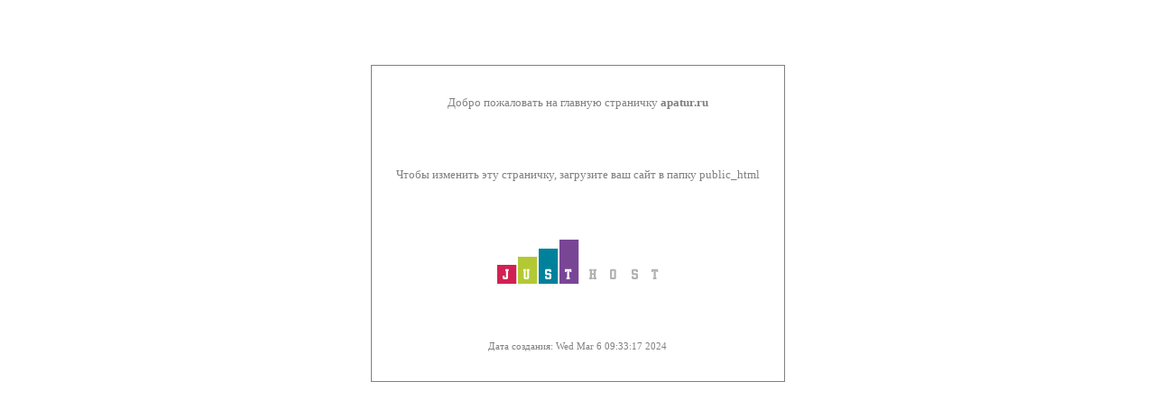

--- FILE ---
content_type: text/html
request_url: http://apatur.ru/
body_size: 522
content:
<html>
<head>
	<meta http-equiv="Content-Type" content="text/html; charset=utf-8">
	<title>
		apatur.ru
	</title>

	<style>
	* { font-family: verdana; font-size: 10pt; COLOR: gray; }
	b { font-weight: bold; }
	table { height: 50%; border: 1px solid gray;}
	td { text-align: center; padding: 25;}

	</style>
</head>
<body>
<center>
<br><br><br><br>
	<table>
	<tr><td>Добро пожаловать на главную страничку <b>apatur.ru</b></td></tr>
	<tr><td>Чтобы изменить эту страничку, загрузите ваш сайт в папку public_html</td></tr>
	<tr><td><img src="logo.png"></td></tr>
	<tr><td style="font-size: 8pt">Дата создания: Wed Mar  6 09:33:17 2024</td></tr>
	</table>
<br><br>
</center>
</body>
</html>
